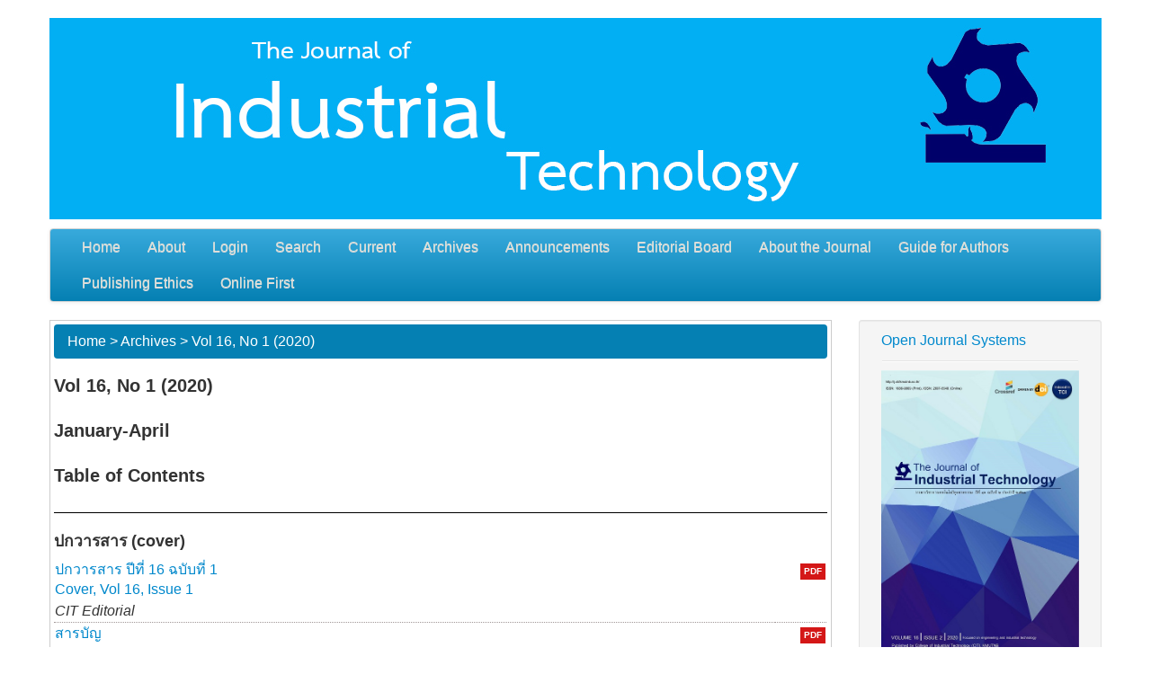

--- FILE ---
content_type: text/html; charset=utf-8
request_url: https://ojs.kmutnb.ac.th/index.php/joindtech/issue/view/229
body_size: 21226
content:

<!DOCTYPE html>
<html>
<head>
	<meta http-equiv="Content-Type" content="text/html; charset=utf-8" />
	<title>Vol 16, No 1 (2020)</title>
	<meta name="description" content="" />
	<meta name="keywords" content="" />
	<meta name="generator" content="Open Journal Systems 2.4.3.0" />
	
		<!-- Base Jquery -->
	<script type="text/javascript" src="//www.google.com/jsapi"></script>
	<script type="text/javascript">
		<!--
		// Provide a local fallback if the CDN cannot be reached
		if (typeof google == 'undefined') {
			document.write(unescape("%3Cscript src='https://ojs.kmutnb.ac.th/lib/pkp/js/lib/jquery/jquery.min.js' type='text/javascript'%3E%3C/script%3E"));
			document.write(unescape("%3Cscript src='https://ojs.kmutnb.ac.th/lib/pkp/js/lib/jquery/plugins/jqueryUi.min.js' type='text/javascript'%3E%3C/script%3E"));
		} else {
			google.load("jquery", "1.4.4");
			google.load("jqueryui", "1.8.6");
		}
		// -->
	</script>
	


	
	<!-- Compiled scripts -->
			
<script type="text/javascript" src="https://ojs.kmutnb.ac.th/lib/pkp/js/lib/jquery/plugins/jquery.tag-it.js"></script>
<script type="text/javascript" src="https://ojs.kmutnb.ac.th/lib/pkp/js/lib/jquery/plugins/jquery.cookie.js"></script>

<script type="text/javascript" src="https://ojs.kmutnb.ac.th/lib/pkp/js/functions/fontController.js"></script>
<script type="text/javascript" src="https://ojs.kmutnb.ac.th/lib/pkp/js/functions/general.js"></script>

<script type="text/javascript" src="https://ojs.kmutnb.ac.th/lib/pkp/js/classes/Helper.js"></script>
<script type="text/javascript" src="https://ojs.kmutnb.ac.th/lib/pkp/js/classes/ObjectProxy.js"></script>
<script type="text/javascript" src="https://ojs.kmutnb.ac.th/lib/pkp/js/classes/Handler.js"></script>

<script type="text/javascript" src="https://ojs.kmutnb.ac.th/lib/pkp/js/controllers/SiteHandler.js"></script><!-- Included only for namespace definition -->
<script type="text/javascript" src="https://ojs.kmutnb.ac.th/lib/pkp/js/controllers/UrlInDivHandler.js"></script>
<script type="text/javascript" src="https://ojs.kmutnb.ac.th/lib/pkp/js/controllers/grid/GridHandler.js"></script>
<script type="text/javascript" src="https://ojs.kmutnb.ac.th/lib/pkp/js/controllers/AutocompleteHandler.js"></script>

<script type="text/javascript" src="https://ojs.kmutnb.ac.th/lib/pkp/js/lib/jquery/plugins/jquery.pkp.js"></script>	
	<script type="text/javascript">
		<!--
		$(function(){
			fontSize("#sizer", "body", 9, 16, 32, ""); // Initialize the font sizer
		});
		// -->
	</script>

	<script type="text/javascript">
		<!--
		// initialise plugins
		
		$(function(){
			
			$(".tagit").live('click', function() {
				$(this).find('input').focus();
			});
		});
		// -->
		
	</script>

		
	<link rel="alternate" type="application/atom+xml" title="วารสารวิชาการเทคโนโลยีอุตสาหกรรม(The Journal Of Industrial Technology) (atom+xml)" href="https://ojs.kmutnb.ac.th/index.php/joindtech/gateway/plugin/WebFeedGatewayPlugin/atom" />
	<link rel="alternate" type="application/rdf+xml" title="วารสารวิชาการเทคโนโลยีอุตสาหกรรม(The Journal Of Industrial Technology) (rdf+xml)" href="https://ojs.kmutnb.ac.th/index.php/joindtech/gateway/plugin/WebFeedGatewayPlugin/rss" />
	<link rel="alternate" type="application/rss+xml" title="วารสารวิชาการเทคโนโลยีอุตสาหกรรม(The Journal Of Industrial Technology) (rss+xml)" href="https://ojs.kmutnb.ac.th/index.php/joindtech/gateway/plugin/WebFeedGatewayPlugin/rss2" />



	<!-- Modern Template Plugin -->

	<link rel="stylesheet" href="https://ojs.kmutnb.ac.th/plugins/themes/modern_cit/css/bootstrap.min.css" type="text/css" />
	<link rel="stylesheet" href="https://ojs.kmutnb.ac.th/plugins/themes/modern_cit/css/style.css" type="text/css" />

    
    <script type="text/javascript" src="//ajax.googleapis.com/ajax/libs/jquery/1.9.1/jquery.min.js"></script>
    <script type="text/javascript">
    //Load the new jQuery locally if it could not be loaded from the CDN
    if (typeof jQuery == 'undefined' || jQuery.fn.jquery != '1.9.1')
    {
        document.write(unescape("%3Cscript src='https://ojs.kmutnb.ac.th/plugins/themes/modern_cit/js/jquery-1.9.1.min.js' type='text/javascript'%3E%3C/script%3E"));
    }
    </script>

    <script type="text/javascript">
    //Ensure the new jQuery doesn't conflict. 
    var jQueryNew = window.jQuery.noConflict(true);
    </script>

    <script type="text/javascript" src="https://ojs.kmutnb.ac.th/plugins/themes/modern_cit/js/bootstrap.min.js"></script>
    
</head>
<body>
<div id="container" class="container">
<h1>
	<img src="https://ojs.kmutnb.ac.th/public/journals/12/pageHeaderTitleImage_en_US.jpg" width="1170" height="224" alt="Page Header" />
</h1>

                      

<div class="navbar">
      <div class="navbar-inner">
        <div class="container">          
            <ul class="nav">
		      <li id="home"><a href="https://ojs.kmutnb.ac.th/index.php/joindtech/index">Home</a></li>
		      <li id="about"><a href="https://ojs.kmutnb.ac.th/index.php/joindtech/about">About</a></li>

		      			  <li id="login"><a href="https://ojs.kmutnb.ac.th/index.php/joindtech/login">Login</a></li>
			  		      		      		      			  <li id="search"><a href="https://ojs.kmutnb.ac.th/index.php/joindtech/search">Search</a></li>
		      
		      			  <li id="current"><a href="https://ojs.kmutnb.ac.th/index.php/joindtech/issue/current">Current</a></li>
			  <li id="archives"><a href="https://ojs.kmutnb.ac.th/index.php/joindtech/issue/archive">Archives</a></li>
		      
		      			  <li id="announcements"><a href="https://ojs.kmutnb.ac.th/index.php/joindtech/announcement">Announcements</a></li>
		      		      

		      			  				<li id="navItem"><a href="http://ojs.kmutnb.ac.th/index.php/joindtech/pages/view/editorial">Editorial Board</a></li>
			  		      			  				<li id="navItem"><a href="http://ojs.kmutnb.ac.th/index.php/joindtech/pages/view/About%20the%20Journal">About the Journal</a></li>
			  		      			  				<li id="navItem"><a href="http://ojs.kmutnb.ac.th/index.php/joindtech/pages/view/Guide%20for%20Authors">Guide for Authors</a></li>
			  		      			  				<li id="navItem"><a href="http://ojs.kmutnb.ac.th/index.php/joindtech/pages/view/Publishing%20Ethics">Publishing Ethics</a></li>
			  		      			  				<li id="navItem"><a href="http://ojs.kmutnb.ac.th/index.php/joindtech/issue/view/226">Online First</a></li>
			  		                  </ul><!-- /nav -->
        </div>
      </div>
  </div>


<div id="body" class="row-fluid">


<div id="main" class="span9">
	<div class="breadcrumb">
	<a href="https://ojs.kmutnb.ac.th/index.php/joindtech/index">Home</a> &gt;
			<a href="https://ojs.kmutnb.ac.th/index.php/joindtech/issue/archive" class="hierarchyLink">Archives</a> &gt;
			<a href="https://ojs.kmutnb.ac.th/index.php/joindtech/issue/view/229" class="current">Vol 16, No 1 (2020)</a></div>
<h2>Vol 16, No 1 (2020)</h2>

	<h3>January-April</h3>

					
	<div id="issueDescription"></div>
		<h3>Table of Contents</h3>
	 
 
<hr style="color: #000; background-color: #000; height: 1px;">

<h4 class="tocSectionTitle">ปกวารสาร (cover)</h4>
		
<table class="tocArticle" width="100%">
<tr valign="top">
		

				
					
	<td class="tocTitle"><a href="https://ojs.kmutnb.ac.th/index.php/joindtech/article/view/4042">ปกวารสาร ปีที่ 16 ฉบับที่ 1 <br /> Cover, Vol 16, Issue 1 <br /></a></td>
	<td class="tocGalleys">
									<a href="https://ojs.kmutnb.ac.th/index.php/joindtech/article/view/4042/2893" class="file">PDF</a>
														
			</td>
</tr>
<tr>
	<td class="tocAuthors">
													
				CIT Editorial			

					 
						
												  
					 

			
			</td>
	<td class="tocPages"></td>
</tr>
</table>
		
<table class="tocArticle" width="100%">
<tr valign="top">
		

				
					
	<td class="tocTitle"><a href="https://ojs.kmutnb.ac.th/index.php/joindtech/article/view/4053">สารบัญ <br /> Table of Content <br /></a></td>
	<td class="tocGalleys">
									<a href="https://ojs.kmutnb.ac.th/index.php/joindtech/article/view/4053/2900" class="file">PDF</a>
														
			</td>
</tr>
<tr>
	<td class="tocAuthors">
													
				CIT Editorial			

					 
						
												  
					 

			
			</td>
	<td class="tocPages"></td>
</tr>
</table>


<div class="separator"></div>
<h4 class="tocSectionTitle">Research articles</h4>
		
<table class="tocArticle" width="100%">
<tr valign="top">
		

				
					
	<td class="tocTitle"><a href="https://ojs.kmutnb.ac.th/index.php/joindtech/article/view/3384">การพัฒนาแพลตฟอร์มอีคอมเมิร์ซรูปแบบใหม่เพื่อการรับฝากซื้อสินค้าออนไลน์<br />A Development of New E commerce Platform for Product Preordering<br /></a></td>
	<td class="tocGalleys">
									<a href="https://ojs.kmutnb.ac.th/index.php/joindtech/article/view/3384/3424" class="file">PDF</a>
														
			</td>
</tr>
<tr>
	<td class="tocAuthors">
													
				Chutiphon Huanthanom			

											, <!--- แสดงเครื่องหมาย , --->
						 

											
				Natcha Saladkaew			

					 
						
													และ  <!--- แสดงคำว่า and  --->
												  
					 

											
				Suphot Chunwiphat			

					 
						
												  
					 

			
			</td>
	<td class="tocPages"></td>
</tr>
</table>
		
<table class="tocArticle" width="100%">
<tr valign="top">
		

				
					
	<td class="tocTitle"><a href="https://ojs.kmutnb.ac.th/index.php/joindtech/article/view/3404">การใช้เครื่องมือการทำการตัดสินใจแบบหลายปัจจัยในการแก้ปัญหาทิศทางการผลิตชิ้นงานจากการผลิตแบบดั้งเดิมและแบบพิมพ์สามมิติ<br />Multi-Criteria Decision Analysis-based Orientation Selection Problem for Integrated 3D Printing and Subtractive Manufacturing<br /></a></td>
	<td class="tocGalleys">
									<a href="https://ojs.kmutnb.ac.th/index.php/joindtech/article/view/3404/3423" class="file">PDF</a>
														
			</td>
</tr>
<tr>
	<td class="tocAuthors">
													
				Kasin Ransikarbum			

					 
						
												  
					 

			
			</td>
	<td class="tocPages"></td>
</tr>
</table>
		
<table class="tocArticle" width="100%">
<tr valign="top">
		

				
					
	<td class="tocTitle"><a href="https://ojs.kmutnb.ac.th/index.php/joindtech/article/view/3411">Audiovisual Quality Assessment: A Study of Video Calls Provided by Social Media Applications</a></td>
	<td class="tocGalleys">
									<a href="https://ojs.kmutnb.ac.th/index.php/joindtech/article/view/3411/3425" class="file">PDF</a>
														
			</td>
</tr>
<tr>
	<td class="tocAuthors">
													
				Phisit Pornpongtechavanich			

					 
						
													และ  <!--- แสดงคำว่า and  --->
												  
					 

											
				Therdpong Daengsi			

					 
						
												  
					 

			
			</td>
	<td class="tocPages"></td>
</tr>
</table>
		
<table class="tocArticle" width="100%">
<tr valign="top">
		

				
					
	<td class="tocTitle"><a href="https://ojs.kmutnb.ac.th/index.php/joindtech/article/view/3413">ตัวแบบสโตแคสติกสำหรับการสั่งซื้อรถโฟร์คลิฟท์เพื่อจำหน่ายภายใต้งบประมาณที่จำกัด<br /> Stochastic Model of Ordering a Forklift for Sale within a Limited Budget <br /></a></td>
	<td class="tocGalleys">
									<a href="https://ojs.kmutnb.ac.th/index.php/joindtech/article/view/3413/3426" class="file">PDF</a>
														
			</td>
</tr>
<tr>
	<td class="tocAuthors">
													
				Kullavudh Torod			

											, <!--- แสดงเครื่องหมาย , --->
						 

											
				Chanon Promsakon			

					 
						
													และ  <!--- แสดงคำว่า and  --->
												  
					 

											
				Kanokporn Sripathomswat			

					 
						
												  
					 

			
			</td>
	<td class="tocPages"></td>
</tr>
</table>
		
<table class="tocArticle" width="100%">
<tr valign="top">
		

				
					
	<td class="tocTitle"><a href="https://ojs.kmutnb.ac.th/index.php/joindtech/article/view/3414">การศึกษาความผิดปกติของการขันสกรูและเทคนิคการวัดค่าแรงบิดของหุ่นยนต์ขันสกรูอัตโนมัติด้วยการวิเคราะห์สัญญาณทางไฟฟ้า<br />The Study of Abnormal Screwing and Torque Measurement Technique of Automatic Screw Tightening Robot using Electrical Signal Analysis<br /></a></td>
	<td class="tocGalleys">
									<a href="https://ojs.kmutnb.ac.th/index.php/joindtech/article/view/3414/3427" class="file">PDF</a>
														
			</td>
</tr>
<tr>
	<td class="tocAuthors">
													
				Kraiwit Dabsomsri			

					 
						
													และ  <!--- แสดงคำว่า and  --->
												  
					 

											
				Chonlatee Photong			

					 
						
												  
					 

			
			</td>
	<td class="tocPages"></td>
</tr>
</table>
		
<table class="tocArticle" width="100%">
<tr valign="top">
		

				
					
	<td class="tocTitle"><a href="https://ojs.kmutnb.ac.th/index.php/joindtech/article/view/3415">การศึกษาผลของแผ่นออริฟิซต่อระดับความรุนแรงของปรากฏการณ์คาวิเตชั่นภายในถังปฏิกรณ์แบบไฮโดรไดนามิกส์คาวิเตชั่น<br />The Study Effect of Orifice Plates on Intensifies Degree of Cavitation Phenomenon Inside Hydrodynamic Cavitation Reactor<br /></a></td>
	<td class="tocGalleys">
									<a href="https://ojs.kmutnb.ac.th/index.php/joindtech/article/view/3415/3428" class="file">PDF</a>
														
			</td>
</tr>
<tr>
	<td class="tocAuthors">
													
				Ittipon Worapun			

					 
						
													และ  <!--- แสดงคำว่า and  --->
												  
					 

											
				Apidat Boonjaei			

					 
						
												  
					 

			
			</td>
	<td class="tocPages"></td>
</tr>
</table>
		
<table class="tocArticle" width="100%">
<tr valign="top">
		

				
					
	<td class="tocTitle"><a href="https://ojs.kmutnb.ac.th/index.php/joindtech/article/view/3416">ผลกระทบของกระแสไฟฟ้าและความสูงของเส้นลวดที่มีต่อการกัดอาร์คไทเทเนียมด้วยลวดไฟฟ้า<br />Effects of Peak Current and Nozzle Offset Distance on Wire Electrical Discharge Machining of Titanium<br /></a></td>
	<td class="tocGalleys">
									<a href="https://ojs.kmutnb.ac.th/index.php/joindtech/article/view/3416/3429" class="file">PDF</a>
														
			</td>
</tr>
<tr>
	<td class="tocAuthors">
													
				Patittar Nakwong			

					 
						
													และ  <!--- แสดงคำว่า and  --->
												  
					 

											
				Theeraphol Subboon			

					 
						
												  
					 

			
			</td>
	<td class="tocPages"></td>
</tr>
</table>





</div><!--main-->

               <div id="rightSidebar" class="span3 well well-small">
           <ul class="nav nav-list">
             <li class="block" id="sidebarDevelopedBy">
	<a class="blockTitle" href="http://pkp.sfu.ca/ojs/" id="developedBy">Open Journal Systems</a>
</li><li class="divider"></li><li class="block custom">
	<p><img src="/public/site/images/tchaiyakitt/ปก500.jpg" alt="" /></p>
<p>&nbsp;</p>
<p><img src="/public/site/images/tchaiyakitt/TCI1-11.png" alt="" /></p>
<p><img src="/public/site/images/tchaiyakitt/TCI12.png" alt="" /></p>
<p>&nbsp;</p>
<p><img src="/public/site/images/tchaiyakitt/GG1.png" alt="" /></p>
<p><img src="/public/site/images/tchaiyakitt/DOI14.png" alt="" /></p>
<p><img src="/public/site/images/tchaiyakitt/Crossfinal.png" alt="" /></p>
</li><li class="divider"></li><li class="block" id="sidebarHelp">
	<a class="blockTitle" href="javascript:openHelp('https://ojs.kmutnb.ac.th/index.php/joindtech/help/view/user/topic/000004')">Journal Help</a>
</li><li class="divider"></li><li class="block" id="sidebarUser">
			<li class="nav-header">User</li>
	
						<li><form method="post" action="https://ojs.kmutnb.ac.th/index.php/joindtech/login/signIn">
				<table>
					<tr>
						<td><label for="sidebar-username">Username</label></td>
						<td><input type="text" id="sidebar-username" name="username" value="" size="12" maxlength="32" class="textField" /></td>
					</tr>
					<tr>
						<td><label for="sidebar-password">Password</label></td>
						<td><input type="password" id="sidebar-password" name="password" value="" size="12" maxlength="32" class="textField" /></td>
					</tr>
					<tr>
						<td colli="2"><input type="checkbox" id="remember" name="remember" value="1" /> <label for="remember">Remember me</label></td>
					</tr>
					<tr>
						<td colli="2"><input type="submit" value="Login" class="button" /></td>
					</tr>
				</table>
			</form></li>
			</li><li class="divider"></li><li class="block" id="notification">
	<li class="nav-header">Notifications</li>
	<ul class="nav nav-list">
					<li><a href="https://ojs.kmutnb.ac.th/index.php/joindtech/notification">View</a></li>
			<li><a href="https://ojs.kmutnb.ac.th/index.php/joindtech/notification/subscribeMailList">Subscribe</a></li>
			</ul class="nav nav-list">
</li><li class="divider"></li><li class="block" id="sidebarNavigation">
	<li class="nav-header">Journal Content</li>

	<li class="nav-header sub-header">Search</li>
	<li><form id="simpleSearchForm" method="post" action="https://ojs.kmutnb.ac.th/index.php/joindtech/search/search">
		<table id="simpleSearchInput">
			<tr>
				<td>
													<script type="text/javascript">
			
				$(function() {
		$('#simpleQueryAutocomplete').pkpHandler(
			'$.pkp.plugins.generic.lucene.LuceneAutocompleteHandler',
			{
				sourceUrl: "https://ojs.kmutnb.ac.th/index.php/joindtech/lucene/queryAutocomplete",
				searchForm: "simpleSearchForm"
			});
	});
</script>
<li id="simpleQueryAutocomplete">
	<input type="text" id="simpleQuery_input" name="simpleQuery" size="15" maxlength="255" value="" class="textField" />
	<input type="hidden" id="simpleQuery" name="simpleQuery_hidden" value="" />
	<script type="text/javascript">
				$('#simpleQuery_input').attr('name', 'simpleQuery_input');
		$('#simpleQuery').attr('name', 'simpleQuery');
	</script>
</li>
								</td>
			</tr>
			<tr>
				<td><select id="searchField" name="searchField" size="1" class="selectMenu">
					<option label="All" value="query">All</option>
<option label="Authors" value="authors">Authors</option>
<option label="Title" value="title">Title</option>
<option label="Abstract" value="abstract">Abstract</option>
<option label="Index terms" value="indexTerms">Index terms</option>
<option label="Full Text" value="galleyFullText">Full Text</option>

				</select></td>
			</tr>
			<tr>
				<td><input type="submit" value="Search" class="button" /></td>
			</tr>
		</table>
	</form></li>

	

		<li class="nav-header sub-header">Browse</li>
	<ul class="nav nav-list">
		<li><a href="https://ojs.kmutnb.ac.th/index.php/joindtech/issue/archive">By Issue</a></li>
		<li><a href="https://ojs.kmutnb.ac.th/index.php/joindtech/search/authors">By Author</a></li>
		<li><a href="https://ojs.kmutnb.ac.th/index.php/joindtech/search/titles">By Title</a></li>
		
					<li><a href="https://ojs.kmutnb.ac.th/index.php/index">Other Journals</a></li>
						</ul class="nav nav-list">
	</li><li class="divider"></li><li class="block" id="sidebarFontSize" style="margin-bottom: 4px;">
	<li class="nav-header">Font Size</li>
	<li id="sizer"></li><li class="divider"></li><li class="block" id="sidebarInformation">
	<li class="nav-header">Information</li>
	<ul class="nav nav-list">
		<li><a href="https://ojs.kmutnb.ac.th/index.php/joindtech/information/readers">For Readers</a></li>		<li><a href="https://ojs.kmutnb.ac.th/index.php/joindtech/information/authors">For Authors</a></li>		<li><a href="https://ojs.kmutnb.ac.th/index.php/joindtech/information/librarians">For Librarians</a></li>	</ul class="nav nav-list">
</li>

            </ul>
         </div>
            </div> <!-- /body -->
      </div> <!-- /content -->
        <script>
            var _gaq=[['_setAccount','UA-XXXXX-X'],['_trackPageview']];
            (function(d,t){var g=d.createElement(t),s=d.getElementsByTagName(t)[0];
            g.src=('https:'==location.protocol?'//ssl':'//www')+'.google-analytics.com/ga.js';
            s.parentNode.insertBefore(g,s)}(document,'script'));
        </script>

        
            </body>
</html>


